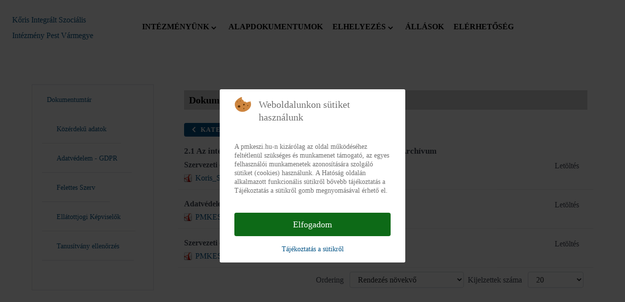

--- FILE ---
content_type: text/html; charset=utf-8
request_url: https://pmkeszi.hu/dokumentumtar1/18-2-1-az-intezmeny-alaptevekenysege-feladat-es-hataskore-archivum
body_size: 7027
content:
<!DOCTYPE html>
<html lang="hu-HU" dir="ltr">
        
<head>
<script type="text/javascript">  (function(){ function blockCookies(disableCookies, disableLocal, disableSession){ if(disableCookies == 1){ if(!document.__defineGetter__){ Object.defineProperty(document, 'cookie',{ get: function(){ return ''; }, set: function(){ return true;} }); }else{ var oldSetter = document.__lookupSetter__('cookie'); if(oldSetter) { Object.defineProperty(document, 'cookie', { get: function(){ return ''; }, set: function(v){ if(v.match(/reDimCookieHint\=/)) { oldSetter.call(document, v); } return true; } }); } } var cookies = document.cookie.split(';'); for (var i = 0; i < cookies.length; i++) { var cookie = cookies[i]; var pos = cookie.indexOf('='); var name = ''; if(pos > -1){ name = cookie.substr(0, pos); }else{ name = cookie; } if(name.match(/reDimCookieHint/)) { document.cookie = name + '=; expires=Thu, 01 Jan 1970 00:00:00 GMT'; } } } if(disableLocal == 1){ window.localStorage.clear(); window.localStorage.__proto__ = Object.create(window.Storage.prototype); window.localStorage.__proto__.setItem = function(){ return undefined; }; } if(disableSession == 1){ window.sessionStorage.clear(); window.sessionStorage.__proto__ = Object.create(window.Storage.prototype); window.sessionStorage.__proto__.setItem = function(){ return undefined; }; } } blockCookies(1,1,1); }()); </script>


    
            <meta name="viewport" content="width=device-width, initial-scale=1.0">
        <meta http-equiv="X-UA-Compatible" content="IE=edge" />
        

        
            
    <meta charset="utf-8">
	<meta name="generator" content="Joomla! - Open Source Content Management">
	<title>Dokumentumtár</title>
<link href="/plugins/system/cookiehint/css/redimstyle.css?1e3f202af1de1f83e0ccc02b54a19058" rel="stylesheet" />
	<link href="/media/com_phocadownload/css/main/phocadownload.css" rel="stylesheet" />
	<link href="/media/com_phocadownload/css/main/rating.css" rel="stylesheet" />
	<link href="/media/com_phocadownload/css/custom/default.css" rel="stylesheet" />
	<link href="/modules/mod_djmegamenu/themes/clean/css/djmegamenu.css?4.3.2.free" rel="stylesheet" />
	<link href="/modules/mod_djmegamenu/assets/css/offcanvas.css?4.3.2.free" rel="stylesheet" />
	<link href="/modules/mod_djmegamenu/mobilethemes/light/djmobilemenu.css?4.3.2.free" rel="stylesheet" />
	<link href="//maxcdn.bootstrapcdn.com/font-awesome/4.7.0/css/font-awesome.min.css" rel="stylesheet" />
	<link href="/modules/mod_djmegamenu/themes/modern/css/djmegamenu.css?4.3.2.free" rel="stylesheet" />
	<link href="/media/gantry5/engines/nucleus/css-compiled/nucleus.css" rel="stylesheet" />
	<link href="/templates/g5_helium/custom/css-compiled/helium_25.css" rel="stylesheet" />
	<link href="/media/gantry5/engines/nucleus/css-compiled/bootstrap5.css" rel="stylesheet" />
	<link href="/media/system/css/joomla-fontawesome.min.css" rel="stylesheet" />
	<link href="/media/gantry5/assets/css/font-awesome.min.css" rel="stylesheet" />
	<link href="/templates/g5_helium/custom/css-compiled/helium-joomla_25.css" rel="stylesheet" />
	<link href="/templates/g5_helium/custom/css-compiled/custom_25.css" rel="stylesheet" />
	<style nonce="ZTY4YjY2ODI2MzY0OGY1MDc1NDYyZTc4NmQxYjFmY2JmZmJlZWI1ZjM3ZmI4MGVhZDUwMTEzYWQ0ZjE5ZWIyMmYwOGY4MDc3Mzc5ZjEzYTI5NDFlMGZmMjg2NzlhNDE4ZDVhYTIzZTkxNmFiMmU2ZjJjMDljZjE5OTM4YTg2YTM=">#redim-cookiehint-modal {position: fixed; top: 0; bottom: 0; left: 0; right: 0; z-index: 99998; display: flex; justify-content : center; align-items : center;}</style>
	<style nonce="ZTY4YjY2ODI2MzY0OGY1MDc1NDYyZTc4NmQxYjFmY2JmZmJlZWI1ZjM3ZmI4MGVhZDUwMTEzYWQ0ZjE5ZWIyMmYwOGY4MDc3Mzc5ZjEzYTI5NDFlMGZmMjg2NzlhNDE4ZDVhYTIzZTkxNmFiMmU2ZjJjMDljZjE5OTM4YTg2YTM=">
		@media (min-width: 980px) { #dj-megamenu110mobile { display: none; } }
		@media (max-width: 979px) { #dj-megamenu110, #dj-megamenu110sticky, #dj-megamenu110placeholder { display: none !important; } }
	</style>
	<style nonce="ZTY4YjY2ODI2MzY0OGY1MDc1NDYyZTc4NmQxYjFmY2JmZmJlZWI1ZjM3ZmI4MGVhZDUwMTEzYWQ0ZjE5ZWIyMmYwOGY4MDc3Mzc5ZjEzYTI5NDFlMGZmMjg2NzlhNDE4ZDVhYTIzZTkxNmFiMmU2ZjJjMDljZjE5OTM4YTg2YTM=">.logodesign {
    font-size: 12px;
    font-weight: 700;
    line-height: 120%;
}</style>
	<style nonce="ZTY4YjY2ODI2MzY0OGY1MDc1NDYyZTc4NmQxYjFmY2JmZmJlZWI1ZjM3ZmI4MGVhZDUwMTEzYWQ0ZjE5ZWIyMmYwOGY4MDc3Mzc5ZjEzYTI5NDFlMGZmMjg2NzlhNDE4ZDVhYTIzZTkxNmFiMmU2ZjJjMDljZjE5OTM4YTg2YTM=">.dj-megamenu-clean li a.dj-up_a{
font-weight:900;
    padding: 0 10px;
text-transform: uppercase;
}</style>
	<style nonce="ZTY4YjY2ODI2MzY0OGY1MDc1NDYyZTc4NmQxYjFmY2JmZmJlZWI1ZjM3ZmI4MGVhZDUwMTEzYWQ0ZjE5ZWIyMmYwOGY4MDc3Mzc5ZjEzYTI5NDFlMGZmMjg2NzlhNDE4ZDVhYTIzZTkxNmFiMmU2ZjJjMDljZjE5OTM4YTg2YTM=">select#select-screen-switcher {
    max-width: 150px;
}
section#g-navigation {
    max-height: 100px;
}</style>
	<style nonce="ZTY4YjY2ODI2MzY0OGY1MDc1NDYyZTc4NmQxYjFmY2JmZmJlZWI1ZjM3ZmI4MGVhZDUwMTEzYWQ0ZjE5ZWIyMmYwOGY4MDc3Mzc5ZjEzYTI5NDFlMGZmMjg2NzlhNDE4ZDVhYTIzZTkxNmFiMmU2ZjJjMDljZjE5OTM4YTg2YTM=">p.readmore .btn {
    background: none;
    color: #009193;
}</style>
	<style nonce="ZTY4YjY2ODI2MzY0OGY1MDc1NDYyZTc4NmQxYjFmY2JmZmJlZWI1ZjM3ZmI4MGVhZDUwMTEzYWQ0ZjE5ZWIyMmYwOGY4MDc3Mzc5ZjEzYTI5NDFlMGZmMjg2NzlhNDE4ZDVhYTIzZTkxNmFiMmU2ZjJjMDljZjE5OTM4YTg2YTM=">td.fejlectablazat {
    background: #;
}</style>
	<style nonce="ZTY4YjY2ODI2MzY0OGY1MDc1NDYyZTc4NmQxYjFmY2JmZmJlZWI1ZjM3ZmI4MGVhZDUwMTEzYWQ0ZjE5ZWIyMmYwOGY4MDc3Mzc5ZjEzYTI5NDFlMGZmMjg2NzlhNDE4ZDVhYTIzZTkxNmFiMmU2ZjJjMDljZjE5OTM4YTg2YTM=">@media only screen and (max-width: 601px)
{
.logodesign {
    margin-left: 50px;
}
}</style>
	<style nonce="ZTY4YjY2ODI2MzY0OGY1MDc1NDYyZTc4NmQxYjFmY2JmZmJlZWI1ZjM3ZmI4MGVhZDUwMTEzYWQ0ZjE5ZWIyMmYwOGY4MDc3Mzc5ZjEzYTI5NDFlMGZmMjg2NzlhNDE4ZDVhYTIzZTkxNmFiMmU2ZjJjMDljZjE5OTM4YTg2YTM=">h2 {
    font-size: 17px;
    font-weight: 900;    margin-bottom: -10px;

}
</style>
	<style nonce="ZTY4YjY2ODI2MzY0OGY1MDc1NDYyZTc4NmQxYjFmY2JmZmJlZWI1ZjM3ZmI4MGVhZDUwMTEzYWQ0ZjE5ZWIyMmYwOGY4MDc3Mzc5ZjEzYTI5NDFlMGZmMjg2NzlhNDE4ZDVhYTIzZTkxNmFiMmU2ZjJjMDljZjE5OTM4YTg2YTM=">a.dj-mobile-open-btn {
    color: white;
}

div#dj-megamenu104mobile {
    background: #312f38;
}

li.dj-mobileitem a {
    color: white;
    font-size: 18px;
    font-weight: 600;
text-transform: uppercase;
}
div#dj-megamenu104mobileWrap {
    padding: 20px;
}
div#djmegamenu_mobil {
    background: #312f38;
}
div#dj-megamenu104mobileWrap {
    position: absolute;
    top: 0px;
    background: #312f38;
}</style>
	<style nonce="ZTY4YjY2ODI2MzY0OGY1MDc1NDYyZTc4NmQxYjFmY2JmZmJlZWI1ZjM3ZmI4MGVhZDUwMTEzYWQ0ZjE5ZWIyMmYwOGY4MDc3Mzc5ZjEzYTI5NDFlMGZmMjg2NzlhNDE4ZDVhYTIzZTkxNmFiMmU2ZjJjMDljZjE5OTM4YTg2YTM=">h1 {
    font-size: 20px;
}</style>
	<style nonce="ZTY4YjY2ODI2MzY0OGY1MDc1NDYyZTc4NmQxYjFmY2JmZmJlZWI1ZjM3ZmI4MGVhZDUwMTEzYWQ0ZjE5ZWIyMmYwOGY4MDc3Mzc5ZjEzYTI5NDFlMGZmMjg2NzlhNDE4ZDVhYTIzZTkxNmFiMmU2ZjJjMDljZjE5OTM4YTg2YTM=">ul#dj-megamenu113 {
    margin: 0;
    border: 1px solid #e0e0e5;
}

li.dj-up.itemid127 .dj-up_a,
li.dj-up.itemid128 .dj-up_a,
li.dj-up.itemid129 .dj-up_a,
li.dj-up.itemid131 .dj-up_a,
li.dj-up.itemid132 .dj-up_a,
li.dj-up.itemid143 .dj-up_a,
li.dj-up.itemid144 .dj-up_a,
li.dj-up.itemid145 .dj-up_a,
li.dj-up.itemid146 .dj-up_a
{
    border-bottom: 1px solid #e0e0e5;
    margin-right: 20px;
    margin-left: 20px;
}

</style>
	<style nonce="ZTY4YjY2ODI2MzY0OGY1MDc1NDYyZTc4NmQxYjFmY2JmZmJlZWI1ZjM3ZmI4MGVhZDUwMTEzYWQ0ZjE5ZWIyMmYwOGY4MDc3Mzc5ZjEzYTI5NDFlMGZmMjg2NzlhNDE4ZDVhYTIzZTkxNmFiMmU2ZjJjMDljZjE5OTM4YTg2YTM=">.g-owlcarousel .owl-nav button.owl-prev, .g-owlcarousel .owl-nav button.owl-next{

    background: #312f38;

}

.g-owlcarousel .owl-nav button.owl-prev:hover, .g-owlcarousel .owl-nav button.owl-next:hover

{
color: #312f38;
    background: white;

}

</style>
	<style nonce="ZTY4YjY2ODI2MzY0OGY1MDc1NDYyZTc4NmQxYjFmY2JmZmJlZWI1ZjM3ZmI4MGVhZDUwMTEzYWQ0ZjE5ZWIyMmYwOGY4MDc3Mzc5ZjEzYTI5NDFlMGZmMjg2NzlhNDE4ZDVhYTIzZTkxNmFiMmU2ZjJjMDljZjE5OTM4YTg2YTM=">h1 {
    background: lightgray;
    padding-left: 10px;
    color: black;
    font-weight: 700;
}
th {
    background: #242424;
}</style>
	<style nonce="ZTY4YjY2ODI2MzY0OGY1MDc1NDYyZTc4NmQxYjFmY2JmZmJlZWI1ZjM3ZmI4MGVhZDUwMTEzYWQ0ZjE5ZWIyMmYwOGY4MDc3Mzc5ZjEzYTI5NDFlMGZmMjg2NzlhNDE4ZDVhYTIzZTkxNmFiMmU2ZjJjMDljZjE5OTM4YTg2YTM=">.dj-hideitem { display: none !important; }
</style>
<script type="application/json" class="joomla-script-options new" nonce="ZTY4YjY2ODI2MzY0OGY1MDc1NDYyZTc4NmQxYjFmY2JmZmJlZWI1ZjM3ZmI4MGVhZDUwMTEzYWQ0ZjE5ZWIyMmYwOGY4MDc3Mzc5ZjEzYTI5NDFlMGZmMjg2NzlhNDE4ZDVhYTIzZTkxNmFiMmU2ZjJjMDljZjE5OTM4YTg2YTM=">{"bootstrap.popover":{".hasPopover":{"animation":true,"container":"body","delay":{"show":50,"hide":200},"html":true,"trigger":"hover focus","offset":[0,10],"boundary":"scrollParent"}},"system.paths":{"root":"","rootFull":"https:\/\/pmkeszi.hu\/","base":"","baseFull":"https:\/\/pmkeszi.hu\/"},"csrf.token":"607a885bdacff6285bf934292f8603b3"}</script>
	<script src="/media/system/js/core.min.js?17121a112ecec3d656efe5c5f493429c9acf2179"></script>
	<script src="/media/vendor/bootstrap/js/bootstrap-es5.min.js?5.1.3" nomodule defer></script>
	<script src="/media/vendor/bootstrap/js/modal.min.js?5.1.3" type="module"></script>
	<script src="/media/vendor/bootstrap/js/popover.min.js?5.1.3" type="module"></script>
	<script src="/media/vendor/jquery/js/jquery.min.js?3.6.0"></script>
	<script src="/media/legacy/js/jquery-noconflict.min.js?04499b98c0305b16b373dff09fe79d1290976288"></script>
	<script src="/media/com_phocadownload/js/main.js?1e3f202af1de1f83e0ccc02b54a19058"></script>
	<script src="/modules/mod_djmegamenu/assets/js/jquery.djmegamenu.min.js?4.3.2.free" defer></script>
	<script src="/modules/mod_djmegamenu/assets/js/jquery.djmobilemenu.min.js?4.3.2.free" defer></script>
	<script nonce="ZTY4YjY2ODI2MzY0OGY1MDc1NDYyZTc4NmQxYjFmY2JmZmJlZWI1ZjM3ZmI4MGVhZDUwMTEzYWQ0ZjE5ZWIyMmYwOGY4MDc3Mzc5ZjEzYTI5NDFlMGZmMjg2NzlhNDE4ZDVhYTIzZTkxNmFiMmU2ZjJjMDljZjE5OTM4YTg2YTM=">
	(function(){
		var cb = function() {
			var add = function(css, id) {
				if(document.getElementById(id)) return;
				var l = document.createElement('link'); l.rel = 'stylesheet'; l.id = id; l.href = css;
				var h = document.getElementsByTagName('head')[0]; h.appendChild(l);
			};add('/media/djextensions/css/animate.min.css', 'animate_min_css');add('/media/djextensions/css/animate.ext.css', 'animate_ext_css');
		}
		var raf = requestAnimationFrame || mozRequestAnimationFrame || webkitRequestAnimationFrame || msRequestAnimationFrame;
		if (raf) raf(cb);
		else window.addEventListener('load', cb);
	})();</script>
	<style type="text/css"> 
 #sbox-window.phocadownloadplaywindow   {background-color:#fff;padding:2px} 
 #sbox-overlay.phocadownloadplayoverlay  {background-color:#000;} 
 </style>
	<style type="text/css"> 
 #sbox-window.phocadownloadpreviewwindow   {background-color:#fff;padding:2px} 
 #sbox-overlay.phocadownloadpreviewoverlay  {background-color:#000;} 
 </style>

                
</head>

    <body class="gantry g-helium-style site com_phocadownload view-category no-layout no-task dir-ltr itemid-153 outline-25 g-default g-style-preset1"><div class="dj-offcanvas-wrapper"><div class="dj-offcanvas-pusher"><div class="dj-offcanvas-pusher-in">
        
                    

        
        <div id="g-page-surround">
                                    

                                
                <section id="g-navigation">
                                        <div class="g-grid">                        

        <div class="g-block size-100">
             <div class="g-system-messages">
                                            
            
    </div>
        </div>
            </div>
                            <div class="g-grid">                        

        <div class="g-block size-20">
             <div id="custom-6682-particle" class="g-content g-particle">            <a href="https://pmkeszi.hu/">Kőris Integrált Szociális Intézmény Pest Vármegye</a>
            </div>
        </div>
                    

        <div class="g-block size-73">
             <div class="g-content">
                                    <div class="platform-content"><div class="dj-megamenu-wrapper" data-joomla4 data-tmpl="g5_helium">
		<ul id="dj-megamenu110" class="dj-megamenu dj-megamenu-clean dj-megamenu-wcag horizontalMenu  dj-fa-1" data-options='{"wrap":null,"animIn":"fadeInUp","animOut":"zoomOut","animSpeed":"normal","openDelay":0,"closeDelay":"500","event":"mouseenter","eventClose":"mouseleave","fixed":0,"offset":0,"theme":"clean","direction":"ltr","wcag":"1","overlay":"0"}' data-trigger="979" role="menubar" aria-label="DJ-MegaMenu">
		<li class="dj-up itemid121 first parent separator" role="none"><a class="dj-up_a  "  aria-haspopup="true" aria-expanded="false"   tabindex="0"  role="menuitem"><span class="dj-drop" ><span class="title"><span class="name">Intézményünk</span></span><span class="arrow" aria-hidden="true"></span></span></a><div class="dj-subwrap  single_column subcols1" style=""><div class="dj-subwrap-in" style="width:200px;"><div class="dj-subcol" style="width:200px"><ul class="dj-submenu" role="menu" aria-label="Intézményünk"><li class="itemid138 first" role="none"><a href="/"  role="menuitem"><span class="title"><span class="name">Bemutatkozás</span></span></a></li><li class="itemid139" role="none"><a href="/intezmenyunk/telephelyeink"  role="menuitem"><span class="title"><span class="name">Telephelyeink</span></span></a></li></ul></div></div></div></li><li class="dj-up itemid151" role="none"><a class="dj-up_a  " href="/alapdokumentumok"  role="menuitem"><span ><span class="title"><span class="name">Alapdokumentumok</span></span></span></a></li><li class="dj-up itemid140 parent separator" role="none"><a class="dj-up_a  "  aria-haspopup="true" aria-expanded="false"   tabindex="0"  role="menuitem"><span class="dj-drop" ><span class="title"><span class="name">Elhelyezés</span></span><span class="arrow" aria-hidden="true"></span></span></a><div class="dj-subwrap  single_column subcols1" style=""><div class="dj-subwrap-in" style="width:200px;"><div class="dj-subcol" style="width:200px"><ul class="dj-submenu" role="menu" aria-label="Elhelyezés"><li class="itemid141 first" role="none"><a href="/elhelyezes/intezmenyi-elhelyezes"  role="menuitem"><span class="title"><span class="name">Intézményi Elhelyezés</span></span></a></li><li class="itemid142" role="none"><a href="/elhelyezes/intezmenyiteritesidij"  role="menuitem"><span class="title"><span class="name">Intézményi Térítési Díj</span></span></a></li></ul></div></div></div></li><li class="dj-up itemid148 separator" role="none"><a class="dj-up_a  "   tabindex="0"  role="menuitem"><span ><span class="title"><span class="name">Állások</span></span></span></a></li><li class="dj-up itemid133" role="none"><a class="dj-up_a  " href="/elerhetoseg"  role="menuitem"><span ><span class="title"><span class="name">Elérhetőség</span></span></span></a></li></ul>
			<div id="dj-megamenu110mobile" class="dj-megamenu-offcanvas dj-megamenu-offcanvas-light ">
	<a href="#" class="dj-mobile-open-btn" aria-label="Open mobile menu"><span class="fa fa-bars" aria-hidden="true"></span></a>	<aside id="dj-megamenu110offcanvas" class="dj-offcanvas dj-fa-1 dj-offcanvas-light " data-effect="3" aria-hidden="true">
		<div class="dj-offcanvas-top">
			<a href="#" class="dj-offcanvas-close-btn" aria-label="Close mobile menu"><span class="fa fa-close" aria-hidden="true"></span></a>
		</div>
						<div class="dj-offcanvas-content">
			<ul class="dj-mobile-nav dj-mobile-light ">
<li class="dj-mobileitem itemid-121 divider deeper parent"><a   tabindex="0">Intézményünk</a><ul class="dj-mobile-nav-child"><li class="dj-mobileitem itemid-138"><a href="/" >Bemutatkozás</a></li><li class="dj-mobileitem itemid-139"><a href="/intezmenyunk/telephelyeink" >Telephelyeink</a></li></ul></li><li class="dj-mobileitem itemid-151"><a href="/alapdokumentumok" >Alapdokumentumok</a></li><li class="dj-mobileitem itemid-140 divider deeper parent"><a   tabindex="0">Elhelyezés</a><ul class="dj-mobile-nav-child"><li class="dj-mobileitem itemid-141"><a href="/elhelyezes/intezmenyi-elhelyezes" >Intézményi Elhelyezés</a></li><li class="dj-mobileitem itemid-142"><a href="/elhelyezes/intezmenyiteritesidij" >Intézményi Térítési Díj</a></li></ul></li><li class="dj-mobileitem itemid-148 divider"><a   tabindex="0">Állások</a></li><li class="dj-mobileitem itemid-133"><a href="/elerhetoseg" >Elérhetőség</a></li></ul>
		</div>
			</aside>
</div>	</div></div>
            
        </div>
        </div>
                    

        <div class="g-block size-7">
             <div class="spacer"></div>
        </div>
            </div>
            
    </section>
                
                                
                
    
                <section id="g-container-main" class="g-wrapper">
                <div class="g-container">                    <div class="g-grid">                        

        <div class="g-block size-25">
             <aside id="g-aside">
                                        <div class="g-grid">                        

        <div class="g-block size-100">
             <div class="g-content">
                                    <div class="platform-content"><div class="dj-megamenu-wrapper" data-joomla4 data-tmpl="g5_helium">
		<ul id="dj-megamenu113" class="dj-megamenu dj-megamenu-modern dj-megamenu-wcag dj-megamenu-custom horizontalMenu  dj-fa-0" data-options='{"wrap":null,"animIn":"fadeInUp","animOut":"zoomOut","animSpeed":"normal","openDelay":0,"closeDelay":"500","event":"mouseenter","eventClose":"mouseleave","fixed":0,"offset":0,"theme":"modern","direction":"ltr","wcag":"1","overlay":"0"}' data-trigger="979" role="menubar" aria-label="Vertical DJ menu">
		<li class="dj-up itemid153 first current active" role="none"><a class="dj-up_a active " href="/dokumentumtar1"  role="menuitem"><span ><span class="title"><span class="name">Dokumentumtár</span></span></span></a></li><li class="dj-up itemid127" role="none"><a class="dj-up_a  " href="/kozerdeku"  role="menuitem"><span ><span class="title"><span class="name">Közérdekű adatok</span></span></span></a></li><li class="dj-up itemid145" role="none"><a class="dj-up_a  " href="/adatvedelem"  role="menuitem"><span ><span class="title"><span class="name">Adatvédelem - GDPR</span></span></span></a></li><li class="dj-up itemid143" role="none"><a class="dj-up_a  " href="/felettesszerv"  role="menuitem"><span ><span class="title"><span class="name">Felettes Szerv</span></span></span></a></li><li class="dj-up itemid144" role="none"><a class="dj-up_a  " href="/ellatottjogikepviselok"  role="menuitem"><span ><span class="title"><span class="name">Ellátottjogi Képviselők</span></span></span></a></li><li class="dj-up itemid146" role="none"><a class="dj-up_a  " href="https://keaesz.gov.hu/keaesz/validate.html"  role="menuitem"><span ><span class="title"><span class="name">Tanusítvány ellenőrzés</span></span></span></a></li><li class="dj-up itemid152" role="none"><a class="dj-up_a  " href="/1-3-a-szerv-vezetoi"  role="menuitem"><span ></span></a></li></ul>
	</div></div>
            
        </div>
        </div>
            </div>
            
    </aside>
        </div>
                    

        <div class="g-block size-75">
             <main id="g-mainbar">
                                        <div class="g-grid">                        

        <div class="g-block size-100">
             <div class="g-content">
                                                            <div class="platform-content container"><div class="row"><div class="col"><div id="phoca-dl-category-box" class="pd-category-view"><h1 class="ph-header" >Dokumentumtár</h1><div class="pd-category"><div class="ph-top"><a class="btn btn-primary" title="Kategóriák" href="/dokumentumtar1" ><span class="icon-fw icon-arrow-left"></span> Kategóriák</a></div><h2 class="ph-subheader pd-ctitle" > 2.1 Az intézmény alaptevékenysége , feladat - és hatásköre - Archívum</h2><div class="row "><div class="col-sm-6 col-md-6"><div class="pd-filenamebox-bt"><div class="pd-title">Szervezeti és Működési Szabályzat</div><div class="pd-filename"><div class="pd-document16" style="background: url('https://pmkeszi.hu/media/com_phocadownload/images/mime/16/icon-pdf.png') 0 center no-repeat;"><div class="pd-float"><a class="" href="/alapdokumentumok?download=26:szervezeti-es-mukoedesi-szabalyzat" >Koris_SZMSZ.pdf</a></div></div></div></div>
</div><div class="col-sm-6 col-md-6"><div class="pd-button-box-bt"><a class="btn btn-success" href="/alapdokumentumok?download=26:szervezeti-es-mukoedesi-szabalyzat" >Letöltés</a></div><div class="pd-button-box-bt"></div><div class="pd-button-box-bt"></div><div class="pd-button-box-bt"></div></div></div><div class="row pd-row2-bp"><div class="col-sm-6 col-md-6"><div class="pd-rating"></div></div><div class="col-sm-6 col-md-6"></div></div><div class="row "><div class="col-sm-6 col-md-6"><div class="pd-filenamebox-bt"><div class="pd-title">Adatvédelem és adatbiztonsági szabályzat</div><div class="pd-filename"><div class="pd-document16" style="background: url('https://pmkeszi.hu/media/com_phocadownload/images/mime/16/icon-pdf.png') 0 center no-repeat;"><div class="pd-float"><a class="" href="/alapdokumentumok?download=167:adatvedelem-es-adatbiztonsagi-szabalyzat" >PMKESZI_adatvedelem_es_adatbiztonsagi_szabalyzat.pdf</a></div></div></div></div>
</div><div class="col-sm-6 col-md-6"><div class="pd-button-box-bt"><a class="btn btn-success" href="/alapdokumentumok?download=167:adatvedelem-es-adatbiztonsagi-szabalyzat" >Letöltés</a></div><div class="pd-button-box-bt"></div><div class="pd-button-box-bt"></div><div class="pd-button-box-bt"></div></div></div><div class="row pd-row2-bp"><div class="col-sm-6 col-md-6"><div class="pd-rating"></div></div><div class="col-sm-6 col-md-6"></div></div><div class="row "><div class="col-sm-6 col-md-6"><div class="pd-filenamebox-bt"><div class="pd-title">Szervezeti és Működési Szabályzat</div><div class="pd-filename"><div class="pd-document16" style="background: url('https://pmkeszi.hu/media/com_phocadownload/images/mime/16/icon-pdf.png') 0 center no-repeat;"><div class="pd-float"><a class="" href="/alapdokumentumok?download=168:szervezeti-es-mukodesi-szabalyzat" >PMKESZI_SZMSZ_20220915.PDF</a></div></div></div></div>
</div><div class="col-sm-6 col-md-6"><div class="pd-button-box-bt"><a class="btn btn-success" href="/alapdokumentumok?download=168:szervezeti-es-mukodesi-szabalyzat" >Letöltés</a></div><div class="pd-button-box-bt"></div><div class="pd-button-box-bt"></div><div class="pd-button-box-bt"></div></div></div><div class="row pd-row2-bp"><div class="col-sm-6 col-md-6"><div class="pd-rating"></div></div><div class="col-sm-6 col-md-6"></div></div><div class="modal fade" id="pdCategoryModal" tabindex="-1" aria-labelledby="pdCategoryModal" aria-hidden="true">
  <div class="modal-dialog modal-dialog-centered">
    <div class="modal-content">
      <div class="modal-header">
        <h5 class="modal-title" id="pdCategoryModalLabel">Cím</h5>
        <button type="button" class="btn-close" data-bs-dismiss="modal" aria-label="Bezár"></button>
      </div>
      <div class="modal-body">
        <iframe id="pdCategoryModalIframe" height="100%" frameborder="0"></iframe>
      </div>
      <div class="modal-footer">
        <button type="button" class="btn btn-secondary" data-bs-dismiss="modal">Bezár</button>
      </div>
    </div>
  </div>
</div>
<form action="https://pmkeszi.hu/dokumentumtar1/18-2-1-az-intezmeny-alaptevekenysege-feladat-es-hataskore-archivum" method="post" name="adminForm">
<div class="pagination pagination-centered">Ordering&nbsp;<select id="fileordering" name="fileordering" class="form-select" size="1" onchange="this.form.submit()">
	<option value="1" selected="selected">Rendez&eacute;s n&ouml;vekvő</option>
	<option value="2">Rendez&eacute;s cs&ouml;kkenő</option>
	<option value="3">C&iacute;m n&ouml;vekvő</option>
	<option value="4">C&iacute;m cs&ouml;kkenő</option>
	<option value="5">D&aacute;tum n&ouml;vekvő</option>
	<option value="6">D&aacute;tum cs&ouml;kkenő</option>
	<option value="11">Filename Ascending</option>
	<option value="12">Filename Descending</option>
	<option value="15">Rating Count Ascending</option>
	<option value="16">Rating Count Descending</option>
	<option value="13">Rating Ascending</option>
	<option value="14">Rating Descending</option>
	<option value="9">Downloads Ascending</option>
	<option value="10">Downloads Descending</option>
</select>
Kijelzettek száma&nbsp;<select id="limit" name="limit" class="form-select input-mini" size="1" onchange="this.form.submit()">
	<option value="5">5</option>
	<option value="10">10</option>
	<option value="15">15</option>
	<option value="20" selected="selected">20</option>
	<option value="50">50</option>
	<option value="0">&Ouml;sszes</option>
</select>
<div class="counter pull-right"></div><div class="pagination pagination-centered"></div></div>
<input type="hidden" name="controller" value="category" /><input type="hidden" name="607a885bdacff6285bf934292f8603b3" value="1"></form><div class="ph-cb pd-cv-paginaton">&nbsp;</div></div><div id="phModalPlay" class="modal fade" tabindex="-1" role="dialog" aria-labelledby="phModalPlayLabel">
		  <div class="modal-dialog" role="document" id="phModalPlayDialog">
			<div class="modal-content">
			  <div class="modal-header">
				<h3 class="modal-title" id="phModalPlayLabel">Lejátszás</h3>
				<button type="button" class="btn-close" data-bs-dismiss="modal" aria-label="Close"></button>
			  </div>
			  <div class="modal-body" id="phModalPlayBody" ></div>
			  <div class="modal-footer"></div>
			</div>
		  </div>
		</div><div id="phModalPreview" class="modal fade" tabindex="-1" role="dialog" aria-labelledby="phModalPreviewLabel">
		  <div class="modal-dialog" role="document" id="phModalPreviewDialog">
			<div class="modal-content">
			  <div class="modal-header">
				<h3 class="modal-title" id="phModalPreviewLabel">Előnézet</h3>
				<button type="button" class="btn-close" data-bs-dismiss="modal" aria-label="Close"></button>
			  </div>
			  <div class="modal-body" id="phModalPreviewBody" ></div>
			  <div class="modal-footer"></div>
			</div>
		  </div>
		</div></div><div class="pd-cb">&nbsp;</div></div></div></div>
    
            
    </div>
        </div>
            </div>
            
    </main>
        </div>
            </div>
    </div>
        
    </section>
    
                                
                <footer id="g-footer">
                <div class="g-container">                                <div class="g-grid">                        

        <div class="g-block size-33">
             <div id="copyright-1736-particle" class="g-content g-particle">            <div class="g-copyright ">
    &copy;
            KŐRIS INTEGRÁLT SZOCIÁLIS INTÉZMÉNY PEST VÁRMEGYE
        2016 -     2026
    <br />Developed by SZGYF Informatikai Főosztály<br />for Gantry 5.</div>
            </div>
        </div>
                    

        <div class="g-block size-67">
             <div class="g-content">
                                    <div class="platform-content"><div class="dj-megamenu-wrapper" data-joomla4 data-tmpl="g5_helium">
		<ul id="dj-megamenu116" class="dj-megamenu dj-megamenu-clean dj-megamenu-wcag horizontalMenu  dj-fa-1" data-options='{"wrap":null,"animIn":"fadeInUp","animOut":"zoomOut","animSpeed":"normal","openDelay":0,"closeDelay":"500","event":"mouseenter","eventClose":"mouseleave","fixed":0,"offset":0,"theme":"clean","direction":"ltr","wcag":"1","overlay":"0"}' data-trigger="979" role="menubar" aria-label="footer menu">
		<li class="dj-up itemid126 first" role="none"><a class="dj-up_a  " href="/akadalymentesitesi-nyilatkozat"  role="menuitem"><span ><span class="title"><span class="name">Akadálymentesítési nyilatkozat</span></span></span></a></li><li class="dj-up itemid128" role="none"><a class="dj-up_a  " href="/impresszum"  role="menuitem"><span ><span class="title"><span class="name">Impresszum</span></span></span></a></li></ul>
	</div></div>
            
        </div>
        </div>
            </div>
            </div>
        
    </footer>
            
                        

        </div>
                    

                        <script type="text/javascript" src="/media/gantry5/assets/js/main.js"></script>
    

    

        
    
<script type="text/javascript">   function cookiehintsubmitnoc(obj) {     if (confirm("A refusal will affect the functions of the website. Do you really want to decline?")) {       document.cookie = 'reDimCookieHint=-1; expires=0; path=/';       cookiehintfadeOut(document.getElementById('redim-cookiehint-modal'));       return true;     } else {       return false;     }   } </script> <div id="redim-cookiehint-modal">   <div id="redim-cookiehint">     <div class="cookiehead">       <span class="headline">Weboldalunkon sütiket használunk</span>     </div>     <div class="cookiecontent">   <p>A pmkeszi.hu-n kizárólag az oldal működéséhez feltétlenül szükséges és munkamenet támogató, az egyes felhasználói munkamenetek azonosítására szolgáló sütiket (cookies) használunk. A Hatóság oldalán alkalmazott funkcionális sütikről bővebb tájékoztatás a Tájékoztatás a sütikről gomb megnyomásával érhető el.</p>    </div>     <div class="cookiebuttons">       <a id="cookiehintsubmit" onclick="return cookiehintsubmit(this);" href="https://pmkeszi.hu/dokumentumtar1/18-2-1-az-intezmeny-alaptevekenysege-feladat-es-hataskore-archivum?rCH=2"         class="btn">Elfogadom</a>          <div class="text-center" id="cookiehintinfo">              <a target="_self" href="https://pmkeszi.hu/cookie-suti-tajekoztato">Tájékoztatás a sütikről</a>                     </div>      </div>     <div class="clr"></div>   </div> </div>  <script type="text/javascript">        document.addEventListener("DOMContentLoaded", function(event) {         if (!navigator.cookieEnabled){           document.getElementById('redim-cookiehint-modal').remove();         }       });        function cookiehintfadeOut(el) {         el.style.opacity = 1;         (function fade() {           if ((el.style.opacity -= .1) < 0) {             el.style.display = "none";           } else {             requestAnimationFrame(fade);           }         })();       }         function cookiehintsubmit(obj) {         document.cookie = 'reDimCookieHint=1; expires=Wed, 28 Jan 2026 23:59:59 GMT;57; path=/';         cookiehintfadeOut(document.getElementById('redim-cookiehint-modal'));         return true;       }        function cookiehintsubmitno(obj) {         document.cookie = 'reDimCookieHint=-1; expires=0; path=/';         cookiehintfadeOut(document.getElementById('redim-cookiehint-modal'));         return true;       }  </script>  
</div></div></div></body>
</html>


--- FILE ---
content_type: text/css
request_url: https://pmkeszi.hu/media/gantry5/engines/nucleus/css-compiled/nucleus.css
body_size: 4332
content:
@charset "UTF-8";
.g-main-nav .g-dropdown, .g-main-nav .g-standard .g-dropdown .g-dropdown {
  position: absolute;
  top: auto;
  left: auto;
  opacity: 0;
  visibility: hidden;
  overflow: hidden;
}

body {
   word-break: break-word;
}

.g-main-nav .g-standard .g-dropdown.g-active, .g-main-nav .g-fullwidth .g-dropdown.g-active {
  opacity: 1;
  visibility: visible;
  overflow: visible;
}

.g-main-nav ul, #g-mobilemenu-container ul {
  margin: 0;
  padding: 0;
  list-style: none;
}

@-webkit-viewport {
  width: device-width;
}

@-moz-viewport {
  width: device-width;
}

@-ms-viewport {
  width: device-width;
}

@-o-viewport {
  width: device-width;
}

@viewport {
  width: device-width;
}

html {
  height: 100%;
  font-size: 100%;
  -ms-text-size-adjust: 100%;
  -webkit-text-size-adjust: 100%;
  box-sizing: border-box;
}

*, *::before, *::after {
  box-sizing: inherit;
}

body {
  margin: 0;
}

#g-page-surround {
  min-height: 100vh;
  position: relative;
  overflow: hidden;
}

article,
aside,
details,
footer,
header,
hgroup,
main,
nav,
section,
summary {
  display: block;
}

audio,
canvas,
progress,
video {
  display: inline-block;
  vertical-align: baseline;
}

audio:not([controls]) {
  display: none;
  height: 0;
}

[hidden],
template {
  display: none;
}

a {
  background: transparent;
  text-decoration: none;
}

a:active,
a:hover {
  outline: 0;
}

abbr[title] {
  border-bottom: 1px dotted;
}

b,
strong {
  font-weight: bold;
}

dfn {
  font-style: italic;
}

mark {
  background: #ff0;
  color: #000;
}

sub,
sup {
  line-height: 0;
  position: relative;
  vertical-align: baseline;
}

sup {
  top: -0.5em;
}

sub {
  bottom: -0.25em;
}

img {
  height: auto;
  max-width: 100%;
  display: inline-block;
  vertical-align: middle;
  border: 0;
  -ms-interpolation-mode: bicubic;
}

iframe,
svg {
  max-width: 100%;
}

svg:not(:root) {
  overflow: hidden;
}

figure {
  margin: 1em 40px;
}

hr {
  height: 0;
}

pre {
  overflow: auto;
}

code {
  vertical-align: bottom;
}

button,
input,
optgroup,
select,
textarea {
  color: inherit;
  font: inherit;
  margin: 0;
}

button {
  overflow: visible;
}

button,
select {
  text-transform: none;
}

button,
html input[type="button"],
input[type="reset"],
input[type="submit"] {
  -webkit-appearance: button;
  cursor: pointer;
}

button[disabled],
html input[disabled] {
  cursor: default;
}

button::-moz-focus-inner,
input::-moz-focus-inner {
  border: 0;
  padding: 0;
}

input {
  line-height: normal;
}

input[type="checkbox"],
input[type="radio"] {
  padding: 0;
}

input[type="number"]::-webkit-inner-spin-button,
input[type="number"]::-webkit-outer-spin-button {
  height: auto;
}

input[type="search"] {
  -webkit-appearance: textfield;
}

input[type="search"]::-webkit-search-cancel-button,
input[type="search"]::-webkit-search-decoration {
  -webkit-appearance: none;
}

legend {
  border: 0;
  padding: 0;
}

textarea {
  overflow: auto;
}

optgroup {
  font-weight: bold;
}

table {
  border-collapse: collapse;
  border-spacing: 0;
  width: 100%;
}

tr, td, th {
  vertical-align: middle;
}

th, td {
  padding: 0.375rem 0;
}

th {
  text-align: left;
}

@media print {
  body {
    background: #fff !important;
    color: #000 !important;
  }
}

.g-container {
  margin: 0 auto;
  padding: 0;
}

.g-block .g-container {
  width: auto;
}

.g-grid {
  display: flex;
  flex-flow: row wrap;
  list-style: none;
  margin: 0;
  padding: 0;
  text-rendering: optimizespeed;
}

.g-grid.nowrap {
  flex-flow: row;
}

.g-block {
  flex: 1;
  min-width: 0;
  min-height: 0;
}

.first-block {
  -webkit-box-ordinal-group: 0;
  -webkit-order: -1;
  -ms-flex-order: -1;
  order: -1;
}

.last-block {
  -webkit-box-ordinal-group: 2;
  -webkit-order: 1;
  -ms-flex-order: 1;
  order: 1;
}

.size-5 {
  flex: 0 5%;
  width: 5%;
}

.size-6 {
  flex: 0 6%;
  width: 6%;
}

.size-7 {
  flex: 0 7%;
  width: 7%;
}

.size-8 {
  flex: 0 8%;
  width: 8%;
}

.size-9 {
  flex: 0 9%;
  width: 9%;
}

.size-10 {
  flex: 0 10%;
  width: 10%;
}

.size-11 {
  flex: 0 11%;
  width: 11%;
}

.size-12 {
  flex: 0 12%;
  width: 12%;
}

.size-13 {
  flex: 0 13%;
  width: 13%;
}

.size-14 {
  flex: 0 14%;
  width: 14%;
}

.size-15 {
  flex: 0 15%;
  width: 15%;
}

.size-16 {
  flex: 0 16%;
  width: 16%;
}

.size-17 {
  flex: 0 17%;
  width: 17%;
}

.size-18 {
  flex: 0 18%;
  width: 18%;
}

.size-19 {
  flex: 0 19%;
  width: 19%;
}

.size-20 {
  flex: 0 20%;
  width: 20%;
}

.size-21 {
  flex: 0 21%;
  width: 21%;
}

.size-22 {
  flex: 0 22%;
  width: 22%;
}

.size-23 {
  flex: 0 23%;
  width: 23%;
}

.size-24 {
  flex: 0 24%;
  width: 24%;
}

.size-25 {
  flex: 0 25%;
  width: 25%;
}

.size-26 {
  flex: 0 26%;
  width: 26%;
}

.size-27 {
  flex: 0 27%;
  width: 27%;
}

.size-28 {
  flex: 0 28%;
  width: 28%;
}

.size-29 {
  flex: 0 29%;
  width: 29%;
}

.size-30 {
  flex: 0 30%;
  width: 30%;
}

.size-31 {
  flex: 0 31%;
  width: 31%;
}

.size-32 {
  flex: 0 32%;
  width: 32%;
}

.size-33 {
  flex: 0 33%;
  width: 33%;
}

.size-34 {
  flex: 0 34%;
  width: 34%;
}

.size-35 {
  flex: 0 35%;
  width: 35%;
}

.size-36 {
  flex: 0 36%;
  width: 36%;
}

.size-37 {
  flex: 0 37%;
  width: 37%;
}

.size-38 {
  flex: 0 38%;
  width: 38%;
}

.size-39 {
  flex: 0 39%;
  width: 39%;
}

.size-40 {
  flex: 0 40%;
  width: 40%;
}

.size-41 {
  flex: 0 41%;
  width: 41%;
}

.size-42 {
  flex: 0 42%;
  width: 42%;
}

.size-43 {
  flex: 0 43%;
  width: 43%;
}

.size-44 {
  flex: 0 44%;
  width: 44%;
}

.size-45 {
  flex: 0 45%;
  width: 45%;
}

.size-46 {
  flex: 0 46%;
  width: 46%;
}

.size-47 {
  flex: 0 47%;
  width: 47%;
}

.size-48 {
  flex: 0 48%;
  width: 48%;
}

.size-49 {
  flex: 0 49%;
  width: 49%;
}

.size-50 {
  flex: 0 50%;
  width: 50%;
}

.size-51 {
  flex: 0 51%;
  width: 51%;
}

.size-52 {
  flex: 0 52%;
  width: 52%;
}

.size-53 {
  flex: 0 53%;
  width: 53%;
}

.size-54 {
  flex: 0 54%;
  width: 54%;
}

.size-55 {
  flex: 0 55%;
  width: 55%;
}

.size-56 {
  flex: 0 56%;
  width: 56%;
}

.size-57 {
  flex: 0 57%;
  width: 57%;
}

.size-58 {
  flex: 0 58%;
  width: 58%;
}

.size-59 {
  flex: 0 59%;
  width: 59%;
}

.size-60 {
  flex: 0 60%;
  width: 60%;
}

.size-61 {
  flex: 0 61%;
  width: 61%;
}

.size-62 {
  flex: 0 62%;
  width: 62%;
}

.size-63 {
  flex: 0 63%;
  width: 63%;
}

.size-64 {
  flex: 0 64%;
  width: 64%;
}

.size-65 {
  flex: 0 65%;
  width: 65%;
}

.size-66 {
  flex: 0 66%;
  width: 66%;
}

.size-67 {
  flex: 0 67%;
  width: 67%;
}

.size-68 {
  flex: 0 68%;
  width: 68%;
}

.size-69 {
  flex: 0 69%;
  width: 69%;
}

.size-70 {
  flex: 0 70%;
  width: 70%;
}

.size-71 {
  flex: 0 71%;
  width: 71%;
}

.size-72 {
  flex: 0 72%;
  width: 72%;
}

.size-73 {
  flex: 0 73%;
  width: 73%;
}

.size-74 {
  flex: 0 74%;
  width: 74%;
}

.size-75 {
  flex: 0 75%;
  width: 75%;
}

.size-76 {
  flex: 0 76%;
  width: 76%;
}

.size-77 {
  flex: 0 77%;
  width: 77%;
}

.size-78 {
  flex: 0 78%;
  width: 78%;
}

.size-79 {
  flex: 0 79%;
  width: 79%;
}

.size-80 {
  flex: 0 80%;
  width: 80%;
}

.size-81 {
  flex: 0 81%;
  width: 81%;
}

.size-82 {
  flex: 0 82%;
  width: 82%;
}

.size-83 {
  flex: 0 83%;
  width: 83%;
}

.size-84 {
  flex: 0 84%;
  width: 84%;
}

.size-85 {
  flex: 0 85%;
  width: 85%;
}

.size-86 {
  flex: 0 86%;
  width: 86%;
}

.size-87 {
  flex: 0 87%;
  width: 87%;
}

.size-88 {
  flex: 0 88%;
  width: 88%;
}

.size-89 {
  flex: 0 89%;
  width: 89%;
}

.size-90 {
  flex: 0 90%;
  width: 90%;
}

.size-91 {
  flex: 0 91%;
  width: 91%;
}

.size-92 {
  flex: 0 92%;
  width: 92%;
}

.size-93 {
  flex: 0 93%;
  width: 93%;
}

.size-94 {
  flex: 0 94%;
  width: 94%;
}

.size-95 {
  flex: 0 95%;
  width: 95%;
}

.size-33-3 {
  flex: 0 33.33333%;
  width: 33.33333%;
  max-width: 33.33333%;
}

.size-16-7 {
  flex: 0 16.66667%;
  width: 16.66667%;
  max-width: 16.66667%;
}

.size-14-3 {
  flex: 0 14.28571%;
  width: 14.28571%;
  max-width: 14.28571%;
}

.size-12-5 {
  flex: 0 12.5%;
  width: 12.5%;
  max-width: 12.5%;
}

.size-11-1 {
  flex: 0 11.11111%;
  width: 11.11111%;
  max-width: 11.11111%;
}

.size-9-1 {
  flex: 0 9.09091%;
  width: 9.09091%;
  max-width: 9.09091%;
}

.size-8-3 {
  flex: 0 8.33333%;
  width: 8.33333%;
  max-width: 8.33333%;
}

.size-100 {
  width: 100%;
  max-width: 100%;
  flex-grow: 0;
  flex-basis: 100%;
}

.g-main-nav:not(.g-menu-hastouch) .g-dropdown {
  z-index: 10;
  top: -9999px;
}

.g-main-nav:not(.g-menu-hastouch) .g-dropdown.g-active {
  top: 100%;
}

.g-main-nav:not(.g-menu-hastouch) .g-dropdown .g-dropdown {
  top: 0;
}

.g-main-nav:not(.g-menu-hastouch) .g-fullwidth .g-dropdown.g-active {
  top: auto;
}

.g-main-nav:not(.g-menu-hastouch) .g-fullwidth .g-dropdown .g-dropdown.g-active {
  top: 0;
}

.g-main-nav .g-toplevel > li {
  display: inline-block;
  cursor: pointer;
  transition: background .2s ease-out, transform .2s ease-out;
}

.g-main-nav .g-toplevel > li.g-menu-item-type-particle, .g-main-nav .g-toplevel > li.g-menu-item-type-module {
  cursor: initial;
}

.g-main-nav .g-toplevel > li .g-menu-item-content {
  display: inline-block;
  vertical-align: middle;
  cursor: pointer;
}

.g-main-nav .g-toplevel > li .g-menu-item-container {
  transition: transform .2s ease-out;
}

.g-main-nav .g-toplevel > li.g-parent .g-menu-parent-indicator {
  display: inline-block;
  vertical-align: middle;
  line-height: normal;
}

.g-main-nav .g-toplevel > li.g-parent .g-menu-parent-indicator:after {
  display: inline-block;
  cursor: pointer;
  width: 1.5rem;
  opacity: 0.5;
  font-family: "Font Awesome 5 Pro", "Font Awesome 5 Free", FontAwesome;
  font-weight: 900;
  content: "";
  text-align: right;
}

.g-main-nav .g-toplevel > li.g-parent.g-selected > .g-menu-item-container > .g-menu-parent-indicator:after {
  content: "";
}

.g-main-nav .g-dropdown {
  transition: opacity .2s ease-out, transform .2s ease-out;
  z-index: 1;
}

.g-main-nav .g-sublevel > li {
  transition: background .2s ease-out, transform .2s ease-out;
}

.g-main-nav .g-sublevel > li.g-menu-item-type-particle, .g-main-nav .g-sublevel > li.g-menu-item-type-module {
  cursor: initial;
}

.g-main-nav .g-sublevel > li .g-menu-item-content {
  display: inline-block;
  vertical-align: middle;
  word-break: break-word;
}

.g-main-nav .g-sublevel > li.g-parent .g-menu-item-content {
  margin-right: 2rem;
}

.g-main-nav .g-sublevel > li.g-parent .g-menu-parent-indicator {
  position: absolute;
  right: 0.738rem;
  top: 0.838rem;
  width: auto;
  text-align: center;
}

.g-main-nav .g-sublevel > li.g-parent .g-menu-parent-indicator:after {
  content: "";
  text-align: center;
}

.g-main-nav .g-sublevel > li.g-parent.g-selected > .g-menu-item-container > .g-menu-parent-indicator:after {
  content: "";
}

[dir="rtl"] .g-main-nav .g-sublevel > li.g-parent .g-menu-item-content {
  margin-right: inherit;
  margin-left: 2rem;
  text-align: right;
}

[dir="rtl"] .g-main-nav .g-sublevel > li.g-parent .g-menu-parent-indicator {
  right: inherit;
  left: 0.738rem;
  transform: rotate(180deg);
}

.g-menu-item-container {
  display: block;
  position: relative;
}

.g-menu-item-container input, .g-menu-item-container textarea {
  color: #666;
}

.g-main-nav .g-standard {
  position: relative;
}

.g-main-nav .g-standard .g-sublevel > li {
  position: relative;
}

.g-main-nav .g-standard .g-dropdown {
  top: 100%;
}

.g-main-nav .g-standard .g-dropdown.g-dropdown-left {
  right: 0;
}

.g-main-nav .g-standard .g-dropdown.g-dropdown-center {
  left: 50%;
  transform: translateX(-50%);
}

.g-main-nav .g-standard .g-dropdown.g-dropdown-right {
  left: 0;
}

.g-main-nav .g-standard .g-dropdown .g-dropdown {
  top: 0;
}

.g-main-nav .g-standard .g-dropdown .g-dropdown.g-dropdown-left {
  left: auto;
  right: 100%;
}

.g-main-nav .g-standard .g-dropdown .g-dropdown.g-dropdown-right {
  left: 100%;
  right: auto;
}

.g-main-nav .g-standard .g-dropdown .g-block {
  flex-grow: 0;
  flex-basis: 100%;
}

.g-main-nav .g-standard .g-go-back {
  display: none;
}

.g-main-nav .g-fullwidth .g-dropdown {
  position: absolute;
  left: 0;
  right: 0;
}

.g-main-nav .g-fullwidth .g-dropdown.g-dropdown-left {
  right: 0;
  left: inherit;
}

.g-main-nav .g-fullwidth .g-dropdown.g-dropdown-center {
  left: inherit;
  right: inherit;
  left: 50%;
  transform: translateX(-50%);
}

.g-main-nav .g-fullwidth .g-dropdown.g-dropdown-right {
  left: 0;
  right: inherit;
}

.g-main-nav .g-fullwidth .g-dropdown .g-block {
  position: relative;
  overflow: hidden;
}

.g-main-nav .g-fullwidth .g-dropdown .g-go-back {
  display: block;
}

.g-main-nav .g-fullwidth .g-dropdown .g-go-back.g-level-1 {
  display: none;
}

.g-main-nav .g-fullwidth .g-sublevel .g-dropdown {
  top: 0;
  transform: translateX(100%);
}

.g-main-nav .g-fullwidth .g-sublevel .g-dropdown.g-active {
  transform: translateX(0);
}

.g-main-nav .g-fullwidth .g-sublevel.g-slide-out > .g-menu-item > .g-menu-item-container {
  transform: translateX(-100%);
}

.g-go-back.g-level-1 {
  display: none;
}

.g-go-back a span {
  display: none;
}

.g-go-back a:before {
  display: block;
  text-align: center;
  width: 1.28571em;
  font-family: "Font Awesome 5 Pro", "Font Awesome 5 Free", FontAwesome;
  font-weight: 900;
  content: "";
  opacity: 0.5;
}

.g-menu-item-container > i {
  vertical-align: middle;
  margin-right: 0.2rem;
}

.g-menu-item-subtitle {
  display: block;
  font-size: 0.8rem;
  line-height: 1.1;
}

.g-nav-overlay, .g-menu-overlay {
  top: 0;
  right: 0;
  bottom: 0;
  left: 0;
  z-index: -1;
  opacity: 0;
  position: absolute;
  transition: opacity .3s ease-out, z-index .1s ease-out;
}

#g-mobilemenu-container .g-toplevel {
  position: relative;
}

#g-mobilemenu-container .g-toplevel li {
  display: block;
  position: static !important;
  margin-right: 0;
  cursor: pointer;
}

#g-mobilemenu-container .g-toplevel li .g-menu-item-container {
  padding: 0.938rem 1rem;
}

#g-mobilemenu-container .g-toplevel li .g-menu-item-content {
  display: inline-block;
  line-height: 1rem;
}

#g-mobilemenu-container .g-toplevel li.g-parent > .g-menu-item-container > .g-menu-item-content {
  position: relative;
}

#g-mobilemenu-container .g-toplevel li.g-parent .g-menu-parent-indicator {
  position: absolute;
  right: 0.938rem;
  text-align: center;
}

#g-mobilemenu-container .g-toplevel li.g-parent .g-menu-parent-indicator:after {
  display: inline-block;
  text-align: center;
  opacity: 0.5;
  width: 1.5rem;
  line-height: normal;
  font-family: "Font Awesome 5 Pro", "Font Awesome 5 Free", FontAwesome;
  font-weight: 900;
  content: "";
}

#g-mobilemenu-container .g-toplevel .g-dropdown {
  top: 0;
  background: transparent;
  position: absolute;
  left: 0;
  right: 0;
  z-index: 1;
  transition: transform .2s ease-out;
  transform: translateX(100%);
}

#g-mobilemenu-container .g-toplevel .g-dropdown.g-active {
  transform: translateX(0);
  z-index: 0;
}

#g-mobilemenu-container .g-toplevel .g-dropdown .g-go-back {
  display: block;
}

#g-mobilemenu-container .g-toplevel .g-dropdown .g-block {
  width: 100%;
  overflow: visible;
}

#g-mobilemenu-container .g-toplevel .g-dropdown .g-block .g-go-back {
  display: none;
}

#g-mobilemenu-container .g-toplevel .g-dropdown .g-block:first-child .g-go-back {
  display: block;
}

#g-mobilemenu-container .g-toplevel .g-dropdown-column {
  float: none;
  padding: 0;
}

#g-mobilemenu-container .g-toplevel .g-dropdown-column [class*="size-"] {
  flex: 0 1 100%;
  max-width: 100%;
}

#g-mobilemenu-container .g-sublevel {
  cursor: default;
}

#g-mobilemenu-container .g-sublevel li {
  position: static;
}

#g-mobilemenu-container .g-sublevel .g-dropdown {
  top: 0;
}

#g-mobilemenu-container .g-menu-item-container {
  transition: transform .2s ease-out;
}

#g-mobilemenu-container .g-toplevel.g-slide-out > .g-menu-item > .g-menu-item-container, #g-mobilemenu-container .g-toplevel.g-slide-out > .g-go-back > .g-menu-item-container, #g-mobilemenu-container .g-sublevel.g-slide-out > .g-menu-item > .g-menu-item-container, #g-mobilemenu-container .g-sublevel.g-slide-out > .g-go-back > .g-menu-item-container {
  transform: translateX(-100%);
}

#g-mobilemenu-container .g-menu-item-subtitle {
  line-height: 1.5;
}

#g-mobilemenu-container i {
  float: left;
  line-height: 1.4rem;
  margin-right: 0.3rem;
}

.g-menu-overlay.g-menu-overlay-open {
  z-index: 2;
  position: fixed;
  opacity: 1;
  height: 100vh;
}

h1, h2, h3, h4, h5, h6 {
  margin: 0.75rem 0 1.5rem 0;
  text-rendering: optimizeLegibility;
}

p {
  margin: 1.5rem 0;
}

ul, ol, dl {
  margin-top: 1.5rem;
  margin-bottom: 1.5rem;
}

ul ul, ul ol, ul dl, ol ul, ol ol, ol dl, dl ul, dl ol, dl dl {
  margin-top: 0;
  margin-bottom: 0;
}

ul {
  margin-left: 1.5rem;
  padding: 0;
}

dl {
  padding: 0;
}

ol {
  padding-left: 1.5rem;
}

blockquote {
  margin: 1.5rem 0;
  padding-left: 0.75rem;
}

cite {
  display: block;
}

cite:before {
  content: "\2014 \0020";
}

pre {
  margin: 1.5rem 0;
  padding: 0.938rem;
}

hr {
  border-left: none;
  border-right: none;
  border-top: none;
  margin: 1.5rem 0;
}

fieldset {
  border: 0;
  padding: 0.938rem;
  margin: 0 0 1.5rem 0;
}

label {
  margin-bottom: 0.375rem;
}

label abbr {
  display: none;
}

textarea, select[multiple=multiple] {
  transition: border-color;
  padding: 0.375rem 0.375rem;
}

textarea:focus, select[multiple=multiple]:focus {
  outline: none;
}

input[type="color"], input[type="date"], input[type="datetime"], input[type="datetime-local"], input[type="email"], input[type="month"], input[type="number"], input[type="password"], input[type="search"], input[type="tel"], input[type="text"], input[type="time"], input[type="url"], input[type="week"], input:not([type]), textarea {
  transition: border-color;
  padding: 0.375rem 0.375rem;
}

input[type="color"]:focus, input[type="date"]:focus, input[type="datetime"]:focus, input[type="datetime-local"]:focus, input[type="email"]:focus, input[type="month"]:focus, input[type="number"]:focus, input[type="password"]:focus, input[type="search"]:focus, input[type="tel"]:focus, input[type="text"]:focus, input[type="time"]:focus, input[type="url"]:focus, input[type="week"]:focus, input:not([type]):focus, textarea:focus {
  outline: none;
}

textarea {
  resize: vertical;
}

input[type="checkbox"],
input[type="radio"] {
  display: inline;
  margin-right: 0.375rem;
}

input[type="file"] {
  width: 100%;
}

select {
  max-width: 100%;
}

button,
input[type="submit"] {
  cursor: pointer;
  user-select: none;
  vertical-align: middle;
  white-space: nowrap;
  border: inherit;
}

.float-left {
  float: left !important;
}

.float-right {
  float: right !important;
}

.hide, body .g-offcanvas-hide {
  display: none;
}

.clearfix::after {
  clear: both;
  content: "";
  display: table;
}

.center {
  text-align: center !important;
}

.align-right {
  text-align: right !important;
}

.align-left {
  text-align: left !important;
}

.full-height {
  min-height: 100vh;
}

.nomarginall {
  margin: 0 !important;
}

.nomarginall .g-content {
  margin: 0 !important;
}

.nomargintop {
  margin-top: 0 !important;
}

.nomargintop .g-content {
  margin-top: 0 !important;
}

.nomarginbottom {
  margin-bottom: 0 !important;
}

.nomarginbottom .g-content {
  margin-bottom: 0 !important;
}

.nomarginleft {
  margin-left: 0 !important;
}

.nomarginleft .g-content {
  margin-left: 0 !important;
}

.nomarginright {
  margin-right: 0 !important;
}

.nomarginright .g-content {
  margin-right: 0 !important;
}

.nopaddingall {
  padding: 0 !important;
}

.nopaddingall .g-content {
  padding: 0 !important;
}

.nopaddingtop {
  padding-top: 0 !important;
}

.nopaddingtop .g-content {
  padding-top: 0 !important;
}

.nopaddingbottom {
  padding-bottom: 0 !important;
}

.nopaddingbottom .g-content {
  padding-bottom: 0 !important;
}

.nopaddingleft {
  padding-left: 0 !important;
}

.nopaddingleft .g-content {
  padding-left: 0 !important;
}

.nopaddingright {
  padding-right: 0 !important;
}

.nopaddingright .g-content {
  padding-right: 0 !important;
}

.g-flushed {
  padding: 0 !important;
}

.g-flushed .g-content {
  padding: 0;
  margin: 0;
}

.g-flushed .g-container {
  width: 100%;
}

.full-width {
  flex-grow: 0;
  flex-basis: 100%;
}

.full-width .g-block {
  flex-grow: 0;
  flex-basis: 100%;
}

.hidden {
  display: none;
  visibility: hidden;
}

@media print {
  .visible-print {
    display: inherit !important;
  }
  .g-block.visible-print {
    display: block !important;
  }
  .hidden-print {
    display: none !important;
  }
}

.equal-height {
  display: flex;
}

.equal-height .g-content {
  flex-basis: 100%;
}

#g-offcanvas {
  position: fixed;
  top: 0;
  left: 0;
  right: 0;
  bottom: 0;
  overflow-x: hidden;
  overflow-y: auto;
  text-align: left;
  display: none;
  -webkit-overflow-scrolling: touch;
}

.g-offcanvas-toggle {
  display: block;
  position: absolute;
  top: 0.7rem;
  left: 0.7rem;
  z-index: 10;
  line-height: 1;
  cursor: pointer;
}

.g-offcanvas-active {
  overflow-x: hidden;
}

.g-offcanvas-open {
  overflow: hidden;
}

.g-offcanvas-open body, .g-offcanvas-open #g-page-surround {
  overflow: hidden;
}

.g-offcanvas-open .g-nav-overlay {
  z-index: 15;
  position: absolute;
  opacity: 1;
  height: 100%;
}

.g-offcanvas-open #g-offcanvas {
  display: block;
}

.g-offcanvas-left #g-page-surround {
  left: 0;
}

.g-offcanvas-right #g-offcanvas {
  left: inherit;
}

.g-offcanvas-right .g-offcanvas-toggle {
  left: inherit;
  right: 0.7rem;
}

.g-offcanvas-right #g-page-surround {
  right: 0;
}

.g-offcanvas-left #g-offcanvas {
  right: inherit;
}
